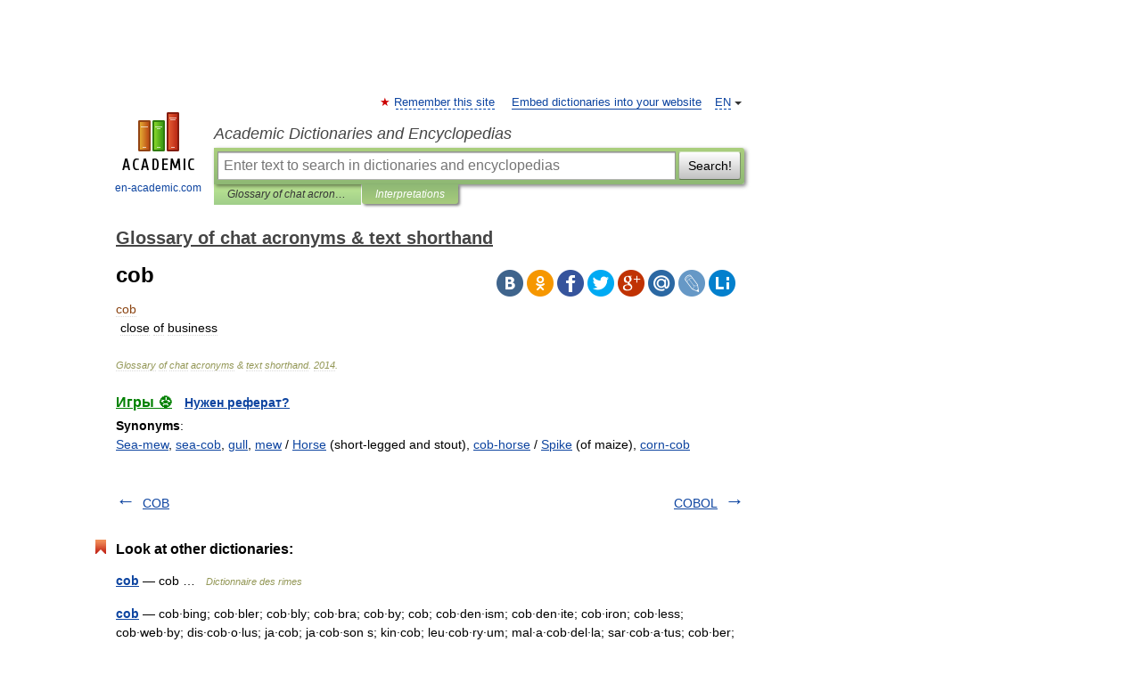

--- FILE ---
content_type: text/html; charset=UTF-8
request_url: https://chat_acronyms.en-academic.com/1330/cob
body_size: 9305
content:
<!DOCTYPE html>
<html lang="en">
<head>


	<meta http-equiv="Content-Type" content="text/html; charset=utf-8" />
	<title>cob</title>
	<meta name="Description" content="close of business" />
	<!-- type: desktop C: ru  -->
	<meta name="Keywords" content="cob" />

 
	<!--[if IE]>
	<meta http-equiv="cleartype" content="on" />
	<meta http-equiv="msthemecompatible" content="no"/>
	<![endif]-->

	<meta name="viewport" content="width=device-width, initial-scale=1, minimum-scale=1">

	
	<meta name="rating" content="mature" />
    <meta http-equiv='x-dns-prefetch-control' content='on'>
    <link rel="dns-prefetch" href="https://ajax.googleapis.com">
    <link rel="dns-prefetch" href="https://www.googletagservices.com">
    <link rel="dns-prefetch" href="https://www.google-analytics.com">
    <link rel="dns-prefetch" href="https://pagead2.googlesyndication.com">
    <link rel="dns-prefetch" href="https://ajax.googleapis.com">
    <link rel="dns-prefetch" href="https://an.yandex.ru">
    <link rel="dns-prefetch" href="https://mc.yandex.ru">

    <link rel="preload" href="/images/Logo_en.png"   as="image" >
    <link rel="preload" href="/images/Logo_h_en.png" as="image" >

	<meta property="og:title" content="cob" />
	<meta property="og:type" content="article" />
	<meta property="og:url" content="https://chat_acronyms.en-academic.com/1330/cob" />
	<meta property="og:image" content="https://en-academic.com/images/Logo_social_en.png?3" />
	<meta property="og:description" content="close of business" />
	<meta property="og:site_name" content="Academic Dictionaries and Encyclopedias" />
	<link rel="search" type="application/opensearchdescription+xml" title="Academic Dictionaries and Encyclopedias" href="//chat_acronyms.en-academic.com/dicsearch.xml" />
	<meta name="ROBOTS" content="ALL" />
	<link rel="next" href="https://chat_acronyms.en-academic.com/1331/COBOL" />
	<link rel="prev" href="https://chat_acronyms.en-academic.com/1329/COB" />
	<link rel="TOC" href="https://chat_acronyms.en-academic.com/" />
	<link rel="index" href="https://chat_acronyms.en-academic.com/" />
	<link rel="contents" href="https://chat_acronyms.en-academic.com/" />
	<link rel="canonical" href="https://chat_acronyms.en-academic.com/1330/cob" />

<!-- d/t desktop  -->

<!-- script async="async" src="https://www.googletagservices.com/tag/js/gpt.js"></script  -->
<script async="async" src="https://securepubads.g.doubleclick.net/tag/js/gpt.js"></script>

<script async type="text/javascript" src="//s.luxcdn.com/t/229742/360_light.js"></script>





<!-- +++++ ab_flag=1 fa_flag=2 +++++ -->

<style type="text/css">
div.hidden,#sharemenu,div.autosuggest,#contextmenu,#ad_top,#ad_bottom,#ad_right,#ad_top2,#restrictions,#footer ul + div,#TerminsNavigationBar,#top-menu,#lang,#search-tabs,#search-box .translate-lang,#translate-arrow,#dic-query,#logo img.h,#t-direction-head,#langbar,.smm{display:none}p,ul{list-style-type:none;margin:0 0 15px}ul li{margin-bottom:6px}.content ul{list-style-type:disc}*{padding:0;margin:0}html,body{height:100%}body{padding:0;margin:0;color:#000;font:14px Helvetica,Arial,Tahoma,sans-serif;background:#fff;line-height:1.5em}a{color:#0d44a0;text-decoration:none}h1{font-size:24px;margin:0 0 18px}h2{font-size:20px;margin:0 0 14px}h3{font-size:16px;margin:0 0 10px}h1 a,h2 a{color:#454545!important}#page{margin:0 auto}#page{min-height:100%;position:relative;padding-top:105px}#page{width:720px;padding-right:330px}* html #page{height:100%}#header{position:relative;height:122px}#logo{float:left;margin-top:21px;width:125px}#logo a.img{width:90px;margin:0 0 0 16px}#logo a.img.logo-en{margin-left:13px}#logo a{display:block;font-size:12px;text-align:center;word-break:break-all}#site-title{padding-top:35px;margin:0 0 5px 135px}#site-title a{color:#000;font-size:18px;font-style:italic;display:block;font-weight:400}#search-box{margin-left:135px;border-top-right-radius:3px;border-bottom-right-radius:3px;padding:4px;position:relative;background:#abcf7e;min-height:33px}#search-box.dic{background:#896744}#search-box table{border-spacing:0;border-collapse:collapse;width:100%}#search-box table td{padding:0;vertical-align:middle}#search-box table td:first-child{padding-right:3px}#search-box table td:last-child{width:1px}#search-query,#dic-query,.translate-lang{padding:6px;font-size:16px;height:18px;border:1px solid #949494;width:100%;box-sizing:border-box;height:32px;float:none;margin:0;background:white;float:left;border-radius:0!important}#search-button{width:70px;height:32px;text-align:center;border:1px solid #7a8e69;border-radius:3px;background:#e0e0e0}#search-tabs{display:block;margin:0 15px 0 135px;padding:0;list-style-type:none}#search-tabs li{float:left;min-width:70px;max-width:140px;padding:0 15px;height:23px;line-height:23px;background:#bde693;text-align:center;margin-right:1px}#search-box.dic + #search-tabs li{background:#C9A784}#search-tabs li:last-child{border-bottom-right-radius:3px}#search-tabs li a{color:#353535;font-style:italic;font-size:12px;display:block;white-space:nowrap;text-overflow:ellipsis;overflow:hidden}#search-tabs li.active{height:22px;line-height:23px;position:relative;background:#abcf7e;border-bottom-left-radius:3px;border-bottom-right-radius:3px}#search-box.dic + #search-tabs li.active{background:#896744}#search-tabs li.active a{color:white}#content{clear:both;margin:30px 0;padding-left:15px}#content a{text-decoration:underline}#content .breadcrumb{margin-bottom:20px}#search_sublinks,#search_links{margin-bottom:8px;margin-left:-8px}#search_sublinks a,#search_links a{padding:3px 8px 1px;border-radius:2px}#search_sublinks a.active,#search_links a.active{color:#000 !important;background:#bde693;text-decoration:none!important}.term{color:saddlebrown}@media(max-width:767px){.hideForMobile{display:none}#header{height:auto}#page{padding:5px;width:auto}#logo{float:none;width:144px;text-align:left;margin:0;padding-top:5px}#logo a{height:44px;overflow:hidden;text-align:left}#logo img.h{display:initial;width:144px;height:44px}#logo img.v{display:none}#site-title{padding:0;margin:10px 0 5px}#search-box,#search-tabs{clear:both;margin:0;width:auto;padding:4px}#search-box.translate #search-query{width:100%;margin-bottom:4px}#search-box.translate #td-search{overflow:visible;display:table-cell}ul#search-tabs{white-space:nowrap;margin-top:5px;overflow-x:auto;overflow-y:hidden}ul#search-tabs li,ul#search-tabs li.active{background:none!important;box-shadow:none;min-width:0;padding:0 5px;float:none;display:inline-block}ul#search-tabs li a{border-bottom:1px dashed green;font-style:normal;color:green;font-size:16px}ul#search-tabs li.active a{color:black;border-bottom-color:white;font-weight:700}ul#search-tabs li a:hover,ul#search-tabs li.active a:hover{color:black}#content{margin:15px 0}.h250{height:280px;max-height:280px;overflow:hidden;margin:25px 0 25px 0}
}</style>

	<link rel="shortcut icon" href="https://en-academic.com/favicon.ico" type="image/x-icon" sizes="16x16" />
	<link rel="shortcut icon" href="https://en-academic.com/images/icon.ico" type="image/x-icon" sizes="32x32" />
    <link rel="shortcut icon" href="https://en-academic.com/images/icon.ico" type="image/x-icon" sizes="48x48" />
    
    <link rel="icon" type="image/png" sizes="16x16" href="/images/Logo_16x16_transparent.png" />
    <link rel="icon" type="image/png" sizes="32x32" href="/images/Logo_32x32_transparent.png" />
    <link rel="icon" type="image/png" sizes="48x48" href="/images/Logo_48x48_transparent.png" />
    <link rel="icon" type="image/png" sizes="64x64" href="/images/Logo_64x64_transparent.png" />
    <link rel="icon" type="image/png" sizes="128x128" href="/images/Logo_128x128_transparent.png" />

    <link rel="apple-touch-icon" sizes="57x57"   href="/images/apple-touch-icon-57x57.png" />
    <link rel="apple-touch-icon" sizes="60x60"   href="/images/apple-touch-icon-60x60.png" />
    <link rel="apple-touch-icon" sizes="72x72"   href="/images/apple-touch-icon-72x72.png" />
    <link rel="apple-touch-icon" sizes="76x76"   href="/images/apple-touch-icon-76x76.png" />
    <link rel="apple-touch-icon" sizes="114x114" href="/images/apple-touch-icon-114x114.png" />
    <link rel="apple-touch-icon" sizes="120x120" href="/images/apple-touch-icon-120x120.png" />
  
    <!-- link rel="mask-icon" href="/images/safari-pinned-tab.svg" color="#5bbad5" -->
    <meta name="msapplication-TileColor" content="#00aba9" />
    <meta name="msapplication-config" content="/images/browserconfig.xml" />
    <meta name="theme-color" content="#ffffff" />

    <meta name="apple-mobile-web-app-capable" content="yes" />
    <meta name="apple-mobile-web-app-status-bar-style" content="black /">


<script type="text/javascript">
  (function(i,s,o,g,r,a,m){i['GoogleAnalyticsObject']=r;i[r]=i[r]||function(){
  (i[r].q=i[r].q||[]).push(arguments)},i[r].l=1*new Date();a=s.createElement(o),
  m=s.getElementsByTagName(o)[0];a.async=1;a.src=g;m.parentNode.insertBefore(a,m)
  })(window,document,'script','//www.google-analytics.com/analytics.js','ga');

  ga('create', 'UA-2754246-1', 'auto');
  ga('require', 'displayfeatures');

  ga('set', 'dimension1', '');
  ga('set', 'dimension2', 'article');
  ga('set', 'dimension3', '0');

  ga('send', 'pageview');

</script>


<script type="text/javascript">
	if(typeof(console) == 'undefined' ) console = {};
	if(typeof(console.log) == 'undefined' ) console.log = function(){};
	if(typeof(console.warn) == 'undefined' ) console.warn = function(){};
	if(typeof(console.error) == 'undefined' ) console.error = function(){};
	if(typeof(console.time) == 'undefined' ) console.time = function(){};
	if(typeof(console.timeEnd) == 'undefined' ) console.timeEnd = function(){};
	Academic = {};
	Academic.sUserLanguage = 'en';
	Academic.sDomainURL = 'https://chat_acronyms.en-academic.com/';
	Academic.sMainDomainURL = '//dic.academic.ru/';
	Academic.sTranslateDomainURL = '//translate.en-academic.com/';
	Academic.deviceType = 'desktop';
		Academic.sDictionaryId = 'chat_acronyms';
		Academic.Lang = {};
	Academic.Lang.sTermNotFound = 'The term wasn\'t found'; 
</script>


<!--  Вариокуб -->
<script type="text/javascript">
    (function(e, x, pe, r, i, me, nt){
    e[i]=e[i]||function(){(e[i].a=e[i].a||[]).push(arguments)},
    me=x.createElement(pe),me.async=1,me.src=r,nt=x.getElementsByTagName(pe)[0],me.addEventListener("error",function(){function cb(t){t=t[t.length-1],"function"==typeof t&&t({flags:{}})};Array.isArray(e[i].a)&&e[i].a.forEach(cb);e[i]=function(){cb(arguments)}}),nt.parentNode.insertBefore(me,nt)})
    (window, document, "script", "https://abt.s3.yandex.net/expjs/latest/exp.js", "ymab");

    ymab("metrika.70309897", "init"/*, {clientFeatures}, {callback}*/);
    ymab("metrika.70309897", "setConfig", {enableSetYmUid: true});
</script>





</head>
<body>

<div id="ad_top">
<!-- top bnr -->
<div class="banner" style="max-height: 90px; overflow: hidden; display: inline-block;">


<div class="EAC_ATF_970"></div>

</div> <!-- top banner  -->




</div>
	<div id="page"  >








			<div id="header">
				<div id="logo">
					<a href="//en-academic.com">
						<img src="//en-academic.com/images/Logo_en.png" class="v" alt="en-academic.com" width="88" height="68" />
						<img src="//en-academic.com/images/Logo_h_en.png" class="h" alt="en-academic.com" width="144" height="44" />
						<br />
						en-academic.com					</a>
				</div>
					<ul id="top-menu">
						<li id="lang">
							<a href="#" class="link">EN</a>

							<ul id="lang-menu">

							<li><a href="//dic.academic.ru">RU</a></li>
<li><a href="//de-academic.com">DE</a></li>
<li><a href="//es-academic.com">ES</a></li>
<li><a href="//fr-academic.com">FR</a></li>
							</ul>
						</li>
						<!--li><a class="android" href="//dic.academic.ru/android.php">Android версия</a></li-->
						<!--li><a class="apple" href="//dic.academic.ru/apple.php">iPhone/iPad версия</a></li-->
						<li><a class="add-fav link" href="#" onClick="add_favorite(this);">Remember this site</a></li>
						<li><a href="//partners.academic.ru/partner_proposal.php" target="_blank">Embed dictionaries into your website</a></li>
						<!--li><a href="#">Forum</a></li-->
					</ul>
					<h2 id="site-title">
						<a href="//en-academic.com">Academic Dictionaries and Encyclopedias</a>
					</h2>

					<div id="search-box">
						<form action="/searchall.php" method="get" name="formSearch">

<table><tr><td id="td-search">

							<input type="text" name="SWord" id="search-query" required
							value=""
							title="Enter text to search in dictionaries and encyclopedias" placeholder="Enter text to search in dictionaries and encyclopedias"
							autocomplete="off">


<div class="translate-lang">
	<select name="from" id="translateFrom">
				<option value="xx">Все языки</option><option value="ru">Русский</option><option value="en" selected>Английский</option><option value="fr">Французский</option><option value="de">Немецкий</option><option value="es">Испанский</option><option disabled>────────</option><option value="gw">Alsatian</option><option value="al">Altaic</option><option value="ar">Arabic</option><option value="an">Aragonese</option><option value="hy">Armenian</option><option value="rp">Aromanian</option><option value="at">Asturian</option><option value="ay">Aymara</option><option value="az">Azerbaijani</option><option value="bb">Bagobo</option><option value="ba">Bashkir</option><option value="eu">Basque</option><option value="be">Belarusian</option><option value="bg">Bulgarian</option><option value="bu">Buryat</option><option value="ca">Catalan</option><option value="ce">Chechen</option><option value="ck">Cherokee</option><option value="cn">Cheyenne</option><option value="zh">Chinese</option><option value="cv">Chuvash</option><option value="ke">Circassian</option><option value="cr">Cree</option><option value="ct">Crimean Tatar language</option><option value="hr">Croatian</option><option value="cs">Czech</option><option value="da">Danish</option><option value="dl">Dolgan</option><option value="nl">Dutch</option><option value="mv">Erzya</option><option value="eo">Esperanto</option><option value="et">Estonian</option><option value="ev">Evenki</option><option value="fo">Faroese</option><option value="fi">Finnish</option><option value="ka">Georgian</option><option value="el">Greek</option><option value="gn">Guaraní</option><option value="ht">Haitian</option><option value="he">Hebrew</option><option value="hi">Hindi</option><option value="hs">Hornjoserbska</option><option value="hu">Hungarian</option><option value="is">Icelandic</option><option value="uu">Idioma urrumano</option><option value="id">Indonesian</option><option value="in">Ingush</option><option value="ik">Inupiaq</option><option value="ga">Irish</option><option value="it">Italian</option><option value="ja">Japanese</option><option value="kb">Kabyle</option><option value="kc">Karachay</option><option value="kk">Kazakh</option><option value="km">Khmer</option><option value="go">Klingon</option><option value="kv">Komi</option><option value="mm">Komi</option><option value="ko">Korean</option><option value="kp">Kumyk</option><option value="ku">Kurdish</option><option value="ky">Kyrgyz</option><option value="ld">Ladino</option><option value="la">Latin</option><option value="lv">Latvian</option><option value="ln">Lingala</option><option value="lt">Lithuanian</option><option value="jb">Lojban</option><option value="lb">Luxembourgish</option><option value="mk">Macedonian</option><option value="ms">Malay</option><option value="ma">Manchu</option><option value="mi">Māori</option><option value="mj">Mari</option><option value="mu">Maya</option><option value="mf">Moksha</option><option value="mn">Mongolian</option><option value="mc">Mycenaean</option><option value="nu">Nahuatl</option><option value="og">Nogai</option><option value="se">Northern Sami</option><option value="no">Norwegian</option><option value="cu">Old Church Slavonic</option><option value="pr">Old Russian</option><option value="oa">Orok</option><option value="os">Ossetian</option><option value="ot">Ottoman Turkish</option><option value="pi">Pāli</option><option value="pa">Panjabi</option><option value="pm">Papiamento</option><option value="fa">Persian</option><option value="pl">Polish</option><option value="pt">Portuguese</option><option value="qu">Quechua</option><option value="qy">Quenya</option><option value="ro">Romanian, Moldavian</option><option value="sa">Sanskrit</option><option value="gd">Scottish Gaelic</option><option value="sr">Serbian</option><option value="cj">Shor</option><option value="sz">Silesian</option><option value="sk">Slovak</option><option value="sl">Slovene</option><option value="sx">Sumerian</option><option value="sw">Swahili</option><option value="sv">Swedish</option><option value="tl">Tagalog</option><option value="tg">Tajik</option><option value="tt">Tatar</option><option value="th">Thai</option><option value="bo">Tibetan Standard</option><option value="tf">Tofalar</option><option value="tr">Turkish</option><option value="tk">Turkmen</option><option value="tv">Tuvan</option><option value="tw">Twi</option><option value="ud">Udmurt</option><option value="ug">Uighur</option><option value="uk">Ukrainian</option><option value="ur">Urdu</option><option value="uz">Uzbek</option><option value="vp">Veps</option><option value="vi">Vietnamese</option><option value="wr">Waray</option><option value="cy">Welsh</option><option value="sh">Yakut</option><option value="yi">Yiddish</option><option value="yo">Yoruba</option><option value="ya">Yupik</option>	</select>
</div>
<div id="translate-arrow"><a>&nbsp;</a></div>
<div class="translate-lang">
	<select name="to" id="translateOf">
				<option value="xx" selected>Все языки</option><option value="ru">Русский</option><option value="en">Английский</option><option value="fr">Французский</option><option value="de">Немецкий</option><option value="es">Испанский</option><option disabled>────────</option><option value="af">Afrikaans</option><option value="sq">Albanian</option><option value="ar">Arabic</option><option value="hy">Armenian</option><option value="az">Azerbaijani</option><option value="eu">Basque</option><option value="bg">Bulgarian</option><option value="ca">Catalan</option><option value="ch">Chamorro</option><option value="ck">Cherokee</option><option value="zh">Chinese</option><option value="cv">Chuvash</option><option value="hr">Croatian</option><option value="cs">Czech</option><option value="da">Danish</option><option value="nl">Dutch</option><option value="mv">Erzya</option><option value="et">Estonian</option><option value="fo">Faroese</option><option value="fi">Finnish</option><option value="ka">Georgian</option><option value="el">Greek</option><option value="ht">Haitian</option><option value="he">Hebrew</option><option value="hi">Hindi</option><option value="hu">Hungarian</option><option value="is">Icelandic</option><option value="id">Indonesian</option><option value="ga">Irish</option><option value="it">Italian</option><option value="ja">Japanese</option><option value="kk">Kazakh</option><option value="go">Klingon</option><option value="ko">Korean</option><option value="ku">Kurdish</option><option value="la">Latin</option><option value="lv">Latvian</option><option value="lt">Lithuanian</option><option value="mk">Macedonian</option><option value="ms">Malay</option><option value="mt">Maltese</option><option value="mi">Māori</option><option value="mj">Mari</option><option value="mf">Moksha</option><option value="mn">Mongolian</option><option value="no">Norwegian</option><option value="cu">Old Church Slavonic</option><option value="pr">Old Russian</option><option value="pi">Pāli</option><option value="pm">Papiamento</option><option value="fa">Persian</option><option value="pl">Polish</option><option value="pt">Portuguese</option><option value="qy">Quenya</option><option value="ro">Romanian, Moldavian</option><option value="sr">Serbian</option><option value="sk">Slovak</option><option value="sl">Slovene</option><option value="sw">Swahili</option><option value="sv">Swedish</option><option value="tl">Tagalog</option><option value="ta">Tamil</option><option value="tt">Tatar</option><option value="th">Thai</option><option value="tr">Turkish</option><option value="ud">Udmurt</option><option value="ug">Uighur</option><option value="uk">Ukrainian</option><option value="ur">Urdu</option><option value="vi">Vietnamese</option><option value="yo">Yoruba</option>	</select>
</div>
<input type="hidden" name="did" id="did-field" value="chat_acronyms" />
<input type="hidden" id="search-type" name="stype" value="" />

</td><td>

							<button id="search-button">Search!</button>

</td></tr></table>

						</form>

						<input type="text" name="dic_query" id="dic-query"
						title="interactive contents" placeholder="interactive contents"
						autocomplete="off" >


					</div>
				  <ul id="search-tabs">
    <li data-search-type="-1" id="thisdic" ><a href="#" onclick="return false;">Glossary of chat acronyms & text shorthand</a></li>
    <li data-search-type="0" id="interpretations" class="active"><a href="#" onclick="return false;">Interpretations</a></li>
  </ul>
				</div>

	
<div id="ad_top2"></div>	
			<div id="content">

  
  				<div itemscope itemtype="http://data-vocabulary.org/Breadcrumb" style="clear: both;">
  				<h2 class="breadcrumb"><a href="/" itemprop="url"><span itemprop="title">Glossary of chat acronyms & text shorthand</span></a>
  				</h2>
  				</div>
  				<div class="content" id="selectable-content">
  					<div class="title" id="TerminTitle"> <!-- ID нужен для того, чтобы спозиционировать Pluso -->
  						<h1>cob</h1>
  
  </div><div id="search_links">  					</div>
  
  <ul class="smm">
  <li class="vk"><a onClick="share('vk'); return false;" href="#"></a></li>
  <li class="ok"><a onClick="share('ok'); return false;" href="#"></a></li>
  <li class="fb"><a onClick="share('fb'); return false;" href="#"></a></li>
  <li class="tw"><a onClick="share('tw'); return false;" href="#"></a></li>
  <li class="gplus"><a onClick="share('g+'); return false;" href="#"></a></li>
  <li class="mailru"><a onClick="share('mail.ru'); return false;" href="#"></a></li>
  <li class="lj"><a onClick="share('lj'); return false;" href="#"></a></li>
  <li class="li"><a onClick="share('li'); return false;" href="#"></a></li>
</ul>
<div id="article"><dl>
<div itemscope itemtype="http://webmaster.yandex.ru/vocabularies/enc-article.xml">

               <dt itemprop="title" class="term" lang="en">cob</dt>

               <dd itemprop="content" class="descript" lang="en"><div style="margin-left:5px">close of business</div></dd>

               <br />

               <p id="TerminSourceInfo" class="src">

               <em><span itemprop="source">Glossary of chat acronyms & text shorthand</span>.
   <span itemprop="source-date">2014</span>.</em>
 </p>
</div>
</dl>
</div>

<div style="padding:5px 0px;"> <a href="https://games.academic.ru" style="color: green; font-size: 16px; margin-right:10px"><b>Игры ⚽</b></a> <b><a title='онлайн-сервис помощи студентам' href='https://homework.academic.ru/?type_id=6'>Нужен реферат?</a></b></div>

<b>Synonyms</b>: <div class="tags_list"><a href="//chat_acronyms.en-academic.com/synonyms/Sea-mew" rel="tag">Sea-mew</a>, <a href="//chat_acronyms.en-academic.com/synonyms/sea-cob" rel="tag">sea-cob</a>, <a href="//chat_acronyms.en-academic.com/synonyms/gull" rel="tag">gull</a>, <a href="//chat_acronyms.en-academic.com/synonyms/mew" rel="tag">mew</a> / <a href="//chat_acronyms.en-academic.com/synonyms/Horse" rel="tag">Horse</a> (short-legged and stout), <a href="//chat_acronyms.en-academic.com/synonyms/cob-horse" rel="tag">cob-horse</a> / <a href="//chat_acronyms.en-academic.com/synonyms/Spike" rel="tag">Spike</a> (of maize), <a href="//chat_acronyms.en-academic.com/synonyms/corn-cob" rel="tag">corn-cob</a></div>
<br /><br />
  <div id="socialBar_h"></div>
  					<ul class="post-nav" id="TerminsNavigationBar">
						<li class="prev"><a href="https://chat_acronyms.en-academic.com/1329/COB" title="COB">COB</a></li>
						<li class="next"><a href="https://chat_acronyms.en-academic.com/1331/COBOL" title="COBOL">COBOL</a></li>
					</ul>
  
  					<div class="other-info">
  						<div class="holder">
							<h3 class="dictionary">Look at other dictionaries:</h3>
							<ul class="terms-list">
<li><p><strong><a href="//rimes.fr-academic.com/3548/cob">cob</a></strong> — cob … &nbsp; <span class="src2">Dictionnaire des rimes</span></p></li>
<li><p><strong><a href="//syllables.en-academic.com/30466/cob">cob</a></strong> — cob·bing; cob·bler; cob·bly; cob·bra; cob·by; cob; cob·den·ism; cob·den·ite; cob·iron; cob·less; cob·web·by; dis·cob·o·lus; ja·cob; ja·cob·son s; kin·cob; leu·cob·ry·um; mal·a·cob·del·la; sar·cob·a·tus; cob·ber; cob·ble; cob·web;&#8230; … &nbsp; <span class="src2">English syllables</span></p></li>
<li><p><strong><a href="//encyclopedie_universelle.fr-academic.com/32982/cob">cob</a></strong> — [ kɔb ] n. m. • 1880; mot angl. ♦ Équit. Cheval demi sang, assez trapu, utilisé comme cheval de selle ou d attelage. ● cob nom masculin (anglais cob) Race française de cheval lourd, apprécié pour sa viande. cob, cobe ou kob n. m. Antilope de&#8230; … &nbsp; <span class="src2">Encyclopédie Universelle</span></p></li>
<li><p><strong><a href="//cide.en-academic.com/34863/Cob">Cob</a></strong> — Cob, n. [Cf. AS. cop, copp, head, top, D. kop, G. kopf, kuppe, LL. cuppa cup (cf. E. brainpan), and also W. cob tuft, spider, cop, copa, top, summit, cobio to thump. Cf. {Cop} top, {Cup}, n.] 1. The top or head of anything. [Obs.] W. Gifford.&#8230; … &nbsp; <span class="src2">The Collaborative International Dictionary of English</span></p></li>
<li><p><strong><a href="//dic.academic.ru/dic.nsf/ruwiki/720765">CoB</a></strong> — может означать: .cob&#160; расширение имени файла Central Obrera Boliviana&#160; Боливийский рабочий центр Children of Bodom (CoB)&#160; финская музыкальная группа Chip On Board&#160; технология монтажа чипа cob&#160; кукурузный початок CoB&#160; … &nbsp; <span class="src2">Википедия</span></p></li>
<li><p><strong><a href="//es-academic.com/dic.nsf/eswiki/196956">COB</a></strong> — Saltar a navegación, búsqueda La palabra cob hace referencia a ciertos materiales económicos y resistentes de construcción edilicia: Cob Las siglas COB pueden significar: Confederación Obrera Brasileña, confederación sindical de Brasil, de&#8230; … &nbsp; <span class="src2">Wikipedia Español</span></p></li>
<li><p><strong><a href="//romanian.en-academic.com/20519/cob">cob</a></strong> — s. m. Trimis de siveco, 10.08.2004. Sursa: Dicţionar ortografic ﻿ COB s. m. cal de talie mijlocie, cu ancolura groasă şi scurtă. (&LT; engl. cob) Trimis de raduborza, 15.09.2007. Sursa: MDN … &nbsp; <span class="src2">Dicționar Român</span></p></li>
<li><p><strong><a href="//contemporary_en.en-academic.com/6973/cob">cob</a></strong> — [kɔb US ka:b] n [Date: 1500 1600; Origin: cob big man, leader (15 19 centuries)] 1.) a ↑corncob →↑corn on the cob 2.) BrE a round ↑loaf of bread 3.) a type of horse that is strong and has short legs … &nbsp; <span class="src2">Dictionary of contemporary English</span></p></li>
<li><p><strong><a href="//lithuanian_language.en-academic.com/34237/cob">cob</a></strong> — interj. sakoma jaučius varant: Cob, lauky! Cob! rš … &nbsp; <span class="src2">Dictionary of the Lithuanian Language</span></p></li>
<li><p><strong><a href="//cide.en-academic.com/34864/Cob">Cob</a></strong> — Cob, v. t. [imp. & p. p. {Cobbed}; p. pr. & vb. n. {Cobbing}.] 1. To strike [Prov. Eng.] Halliwell. [1913 Webster] 2. (Mining) To break into small pieces, as ore, so as to sort out its better portions. Raymond. [1913 Webster] 3. (Naut.) To punish … &nbsp; <span class="src2">The Collaborative International Dictionary of English</span></p></li>
<li><p><strong><a href="//fremdworterbuchbung.de-academic.com/14980/Cob">Cob</a></strong> — [kɔp, engl. kɔb] der; s, s &LT;aus gleichbed. engl. cob&GT; kleines, starkes, für Reiten u. Fahren gleichermaßen geeignetes engl. Gebrauchspferd … &nbsp; <span class="src2">Das große Fremdwörterbuch</span></p></li>
							</ul>
						</div>
	</div>
					</div>



			</div>
  
<div id="ad_bottom">

</div>

	<div id="footer">
		<div id="liveinternet">
            <!--LiveInternet counter--><a href="https://www.liveinternet.ru/click;academic"
            target="_blank"><img id="licntC2FD" width="31" height="31" style="border:0" 
            title="LiveInternet"
            src="[data-uri]"
            alt=""/></a><script>(function(d,s){d.getElementById("licntC2FD").src=
            "https://counter.yadro.ru/hit;academic?t44.6;r"+escape(d.referrer)+
            ((typeof(s)=="undefined")?"":";s"+s.width+"*"+s.height+"*"+
            (s.colorDepth?s.colorDepth:s.pixelDepth))+";u"+escape(d.URL)+
            ";h"+escape(d.title.substring(0,150))+";"+Math.random()})
            (document,screen)</script><!--/LiveInternet-->
		</div>


      <div id="restrictions">18+</div>


				&copy; Academic, 2000-2026
<ul>
			<li>
				Contact us:
				<a id="m_s" href="#">Technical Support</a>,
				<a id="m_a" href="#">Advertising</a>
			</li>
</ul>
<div>


			<a href="//partners.academic.ru/partner_proposal.php">Dictionaries export</a>, created on PHP, <div class="img joom"></div> Joomla, <div class="img drp"></div> Drupal, <div class="img wp"></div> WordPress, MODx.
</div>

	</div>


		<div id="contextmenu">
		<ul id="context-actions">
		  <li><a data-in="masha">Mark and share</a></li>
		  <li class="separator"></li>
		  <!--li><a data-in="dic">Look up in the dictionary</a></li-->
		  <!--li><a data-in="synonyms">Browse synonyms</a></li-->
		  <li><a data-in="academic">Search through all dictionaries</a></li>
		  <li><a data-in="translate">Translate…</a></li>
		  <li><a data-in="internet">Search Internet</a></li>
		  <!--li><a data-in="category">Search in the same category</a></li-->
		</ul>
		<ul id="context-suggestions">
		</ul>
		</div>

		<div id="sharemenu" style="top: 1075px; left: 240px;">
			<h3>Share the article and excerpts</h3>
			<ul class="smm">
  <li class="vk"><a onClick="share('vk'); return false;" href="#"></a></li>
  <li class="ok"><a onClick="share('ok'); return false;" href="#"></a></li>
  <li class="fb"><a onClick="share('fb'); return false;" href="#"></a></li>
  <li class="tw"><a onClick="share('tw'); return false;" href="#"></a></li>
  <li class="gplus"><a onClick="share('g+'); return false;" href="#"></a></li>
  <li class="mailru"><a onClick="share('mail.ru'); return false;" href="#"></a></li>
  <li class="lj"><a onClick="share('lj'); return false;" href="#"></a></li>
  <li class="li"><a onClick="share('li'); return false;" href="#"></a></li>
</ul>
			<div id="share-basement">
				<h5>Direct link</h5>
				<a href="" id="share-directlink">
					…
				</a>
				<small>
					Do a right-click on the link above<br/>and select “Copy&nbsp;Link”				</small>
			</div>
		</div>

	

	<script async src="/js/academic.min.js?150324" type="text/javascript"></script>



<div id="ad_right">
<div class="banner">
  <div class="EAC_ATFR_300n"></div>
</div>
<div class="banner sticky">
  <div class="EAC_MIDR_300c"></div>
</div>

</div>


</div>

  <!-- /59581491/bottom -->
  <div id='div-gpt-ad-bottom'>
  <script>
  googletag.cmd.push(function() { googletag.display('div-gpt-ad-bottom'); });
  </script>
  </div>
  <div id='div-gpt-ad-4fullscreen'>
  </div>
  
<br/><br/><br/><br/><br/><br/>

<!-- Yandex.Metrika counter -->
<script type="text/javascript" >
   (function(m,e,t,r,i,k,a){m[i]=m[i]||function(){(m[i].a=m[i].a||[]).push(arguments)};
   m[i].l=1*new Date();k=e.createElement(t),a=e.getElementsByTagName(t)[0],k.async=1,k.src=r,a.parentNode.insertBefore(k,a)})
   (window, document, "script", "https://mc.yandex.ru/metrika/tag.js", "ym");

   ym(70309897, "init", {
        clickmap:false,
        trackLinks:true,
        accurateTrackBounce:false
   });
</script>
<noscript><div><img src="https://mc.yandex.ru/watch/70309897" style="position:absolute; left:-9999px;" alt="" /></div></noscript>
<!-- /Yandex.Metrika counter -->


<!-- Begin comScore Tag -->
<script>
  var _comscore = _comscore || [];
  _comscore.push({ c1: "2", c2: "23600742" });
  (function() {
    var s = document.createElement("script"), el = document.getElementsByTagName("script")[0]; s.async = true;
    s.src = (document.location.protocol == "https:" ? "https://sb" : "http://b") + ".scorecardresearch.com/beacon.js";
    el.parentNode.insertBefore(s, el);
  })();
</script>
<noscript>
  <img src="//b.scorecardresearch.com/p?c1=2&c2=23600742&cv=2.0&cj=1" />
</noscript>
<!-- End comScore Tag -->





</body>
  <link rel="stylesheet" href="/css/academic_v2.css?20210501a" type="text/css" />
  <link rel="stylesheet" href="/css/mobile-menu.css?20190810" type="text/css" />
 

</html>

